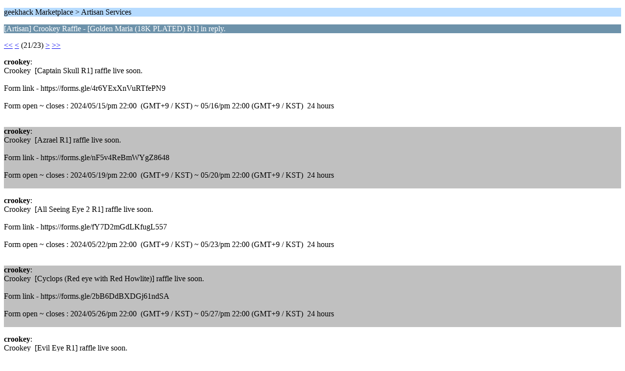

--- FILE ---
content_type: text/html; charset=ISO-8859-1
request_url: https://geekhack.org/index.php?PHPSESSID=3f4rbiv3qgvqeuceidit2cltg3kdvend&topic=118662.100;wap2
body_size: 841
content:
<?xml version="1.0" encoding="ISO-8859-1"?>
<!DOCTYPE html PUBLIC "-//WAPFORUM//DTD XHTML Mobile 1.0//EN" "http://www.wapforum.org/DTD/xhtml-mobile10.dtd">
<html xmlns="http://www.w3.org/1999/xhtml">
	<head>
		<title>[Artisan] Crookey Raffle - [Golden Maria (18K PLATED) R1] in reply.</title>
		<link rel="canonical" href="https://geekhack.org/index.php?topic=118662.100" />
		<link rel="stylesheet" href="https://cdn.geekhack.org/Themes/default/css/wireless.css" type="text/css" />
	</head>
	<body>
		<p class="titlebg">geekhack Marketplace > Artisan Services</p>
		<p class="catbg">[Artisan] Crookey Raffle - [Golden Maria (18K PLATED) R1] in reply.</p>
		<p class="windowbg"><a href="https://geekhack.org/index.php?PHPSESSID=3f4rbiv3qgvqeuceidit2cltg3kdvend&amp;topic=118662.0;wap2">&lt;&lt;</a> <a href="https://geekhack.org/index.php?PHPSESSID=3f4rbiv3qgvqeuceidit2cltg3kdvend&amp;topic=118662.95;wap2">&lt;</a> (21/23) <a href="https://geekhack.org/index.php?PHPSESSID=3f4rbiv3qgvqeuceidit2cltg3kdvend&amp;topic=118662.105;wap2">&gt;</a> <a href="https://geekhack.org/index.php?PHPSESSID=3f4rbiv3qgvqeuceidit2cltg3kdvend&amp;topic=118662.110;wap2">&gt;&gt;</a> </p>
		<p class="windowbg">
			<strong>crookey</strong>:
			<br />
			Crookey&nbsp; [Captain Skull R1] raffle live soon.<br /><br />Form link - https://forms.gle/4r6YExXnVuRTfePN9<br /><br />Form open ~ closes : 2024/05/15/pm 22:00&nbsp; (GMT+9 / KST) ~ 05/16/pm 22:00 (GMT+9 / KST)&nbsp; 24 hours<br /><br />
		</p>
		<p class="windowbg2">
			<strong>crookey</strong>:
			<br />
			Crookey&nbsp; [Azrael R1] raffle live soon.<br /><br />Form link - https://forms.gle/nF5v4ReBmWYgZ8648<br /><br />Form open ~ closes : 2024/05/19/pm 22:00&nbsp; (GMT+9 / KST) ~ 05/20/pm 22:00 (GMT+9 / KST)&nbsp; 24 hours<br /><br />
		</p>
		<p class="windowbg">
			<strong>crookey</strong>:
			<br />
			Crookey&nbsp; [All Seeing Eye 2 R1] raffle live soon.<br /><br />Form link - https://forms.gle/fY7D2mGdLKfugL557<br /><br />Form open ~ closes : 2024/05/22/pm 22:00&nbsp; (GMT+9 / KST) ~ 05/23/pm 22:00 (GMT+9 / KST)&nbsp; 24 hours<br /><br />
		</p>
		<p class="windowbg2">
			<strong>crookey</strong>:
			<br />
			Crookey&nbsp; [Cyclops (Red eye with Red Howlite)] raffle live soon.<br /><br />Form link - https://forms.gle/2bB6DdBXDGj61ndSA<br /><br />Form open ~ closes : 2024/05/26/pm 22:00&nbsp; (GMT+9 / KST) ~ 05/27/pm 22:00 (GMT+9 / KST)&nbsp; 24 hours<br /><br />
		</p>
		<p class="windowbg">
			<strong>crookey</strong>:
			<br />
			Crookey&nbsp; [Evil Eye R1] raffle live soon.<br /><br />Form link - https://forms.gle/yi68VDcqV5ajNkDy5<br /><br />Form open ~ closes : 2024/05/29/pm 22:00&nbsp; (GMT+9 / KST) ~ 05/30/pm 22:00 (GMT+9 / KST)&nbsp; 24 hours<br /><br />
		</p>
		<p class="titlebg">Navigation</p>
		<p class="windowbg">[0] <a href="https://geekhack.org/index.php?PHPSESSID=3f4rbiv3qgvqeuceidit2cltg3kdvend&amp;board=160.0;wap2" accesskey="0">Message Index</a></p>
		<p class="windowbg">[#] <a href="https://geekhack.org/index.php?PHPSESSID=3f4rbiv3qgvqeuceidit2cltg3kdvend&amp;topic=118662.105;wap2" accesskey="#">Next page</a></p>
		<p class="windowbg">[*] <a href="https://geekhack.org/index.php?PHPSESSID=3f4rbiv3qgvqeuceidit2cltg3kdvend&amp;topic=118662.95;wap2" accesskey="*">Previous page</a></p>
		<a href="https://geekhack.org/index.php?PHPSESSID=3f4rbiv3qgvqeuceidit2cltg3kdvend&amp;topic=118662.0;nowap" rel="nofollow">Go to full version</a>
	</body>
</html>